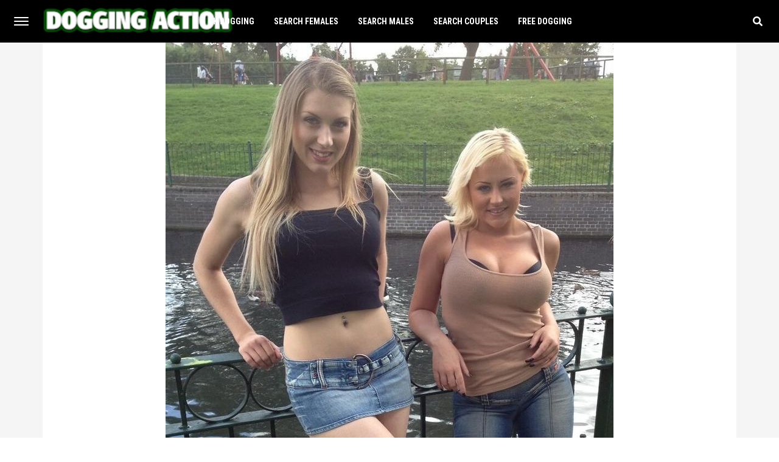

--- FILE ---
content_type: text/html; charset=UTF-8
request_url: https://www.doggingaction.co.uk/dogging-news/manchester-doggers-flash-football-stars/
body_size: 15305
content:
<!DOCTYPE html>
<html dir="ltr" lang="en-US" prefix="og: https://ogp.me/ns#">
<head>
<meta charset="UTF-8" >
<meta name="viewport" id="viewport" content="width=device-width, initial-scale=1.0, maximum-scale=1.0, minimum-scale=1.0, user-scalable=no" />
<link rel="shortcut icon" href="https://www.doggingaction.co.uk/dogging-news/wp-content/uploads/2019/03/favicon.png" /><link rel="pingback" href="https://www.doggingaction.co.uk/dogging-news/xmlrpc.php" />
	<meta property="og:type" content="article" />
									<meta property="og:image" content="https://www.doggingaction.co.uk/dogging-news/wp-content/uploads/2020/05/d7-736x563.jpg" />
			<meta name="twitter:image" content="https://www.doggingaction.co.uk/dogging-news/wp-content/uploads/2020/05/d7-736x563.jpg" />
				<meta property="og:url" content="https://www.doggingaction.co.uk/dogging-news/manchester-doggers-flash-football-stars/" />
		<meta property="og:title" content="Dogging Locations in Manchester" />
		<meta property="og:description" content="Manchester United footballers are getting an eye full on their way to training, they are being flashed by female doggers who use an area near to their training ground to have sex outdoors with strangers. A country lane leading to their multi million pound fitness center in Carrington, is now a haunt for doggers. Busty [&hellip;]" />
		<meta name="twitter:card" content="summary">
		<meta name="twitter:url" content="https://www.doggingaction.co.uk/dogging-news/manchester-doggers-flash-football-stars/">
		<meta name="twitter:title" content="Dogging Locations in Manchester">
		<meta name="twitter:description" content="Manchester United footballers are getting an eye full on their way to training, they are being flashed by female doggers who use an area near to their training ground to have sex outdoors with strangers. A country lane leading to their multi million pound fitness center in Carrington, is now a haunt for doggers. Busty [&hellip;]">
	<title>Manchester Dogging Locations | Wigan Dogging</title>

		<!-- All in One SEO 4.9.3 - aioseo.com -->
	<meta name="description" content="Find the Best Manchester Dogging Locations Including Bolton Wigan Bury and Rochdale Dogging Spots by Joining Dogging Action Today for Free" />
	<meta name="robots" content="max-snippet:-1, max-image-preview:large, max-video-preview:-1" />
	<meta name="author" content="RawDogger"/>
	<link rel="canonical" href="https://www.doggingaction.co.uk/dogging-news/manchester-doggers-flash-football-stars/" />
	<meta name="generator" content="All in One SEO (AIOSEO) 4.9.3" />
		<meta property="og:locale" content="en_US" />
		<meta property="og:site_name" content="UK Dogging |" />
		<meta property="og:type" content="article" />
		<meta property="og:title" content="Manchester Dogging Locations | Wigan Dogging" />
		<meta property="og:description" content="Find the Best Manchester Dogging Locations Including Bolton Wigan Bury and Rochdale Dogging Spots by Joining Dogging Action Today for Free" />
		<meta property="og:url" content="https://www.doggingaction.co.uk/dogging-news/manchester-doggers-flash-football-stars/" />
		<meta property="og:image" content="https://www.doggingaction.co.uk/dogging-news/wp-content/uploads/2020/05/d7.jpg" />
		<meta property="og:image:secure_url" content="https://www.doggingaction.co.uk/dogging-news/wp-content/uploads/2020/05/d7.jpg" />
		<meta property="og:image:width" content="736" />
		<meta property="og:image:height" content="1173" />
		<meta property="article:published_time" content="2026-01-17T17:17:35+00:00" />
		<meta property="article:modified_time" content="2026-01-17T17:17:35+00:00" />
		<meta name="twitter:card" content="summary_large_image" />
		<meta name="twitter:title" content="Manchester Dogging Locations | Wigan Dogging" />
		<meta name="twitter:description" content="Find the Best Manchester Dogging Locations Including Bolton Wigan Bury and Rochdale Dogging Spots by Joining Dogging Action Today for Free" />
		<meta name="twitter:image" content="https://www.doggingaction.co.uk/dogging-news/wp-content/uploads/2020/05/d7.jpg" />
		<meta name="twitter:label1" content="Written by" />
		<meta name="twitter:data1" content="RawDogger" />
		<meta name="twitter:label2" content="Est. reading time" />
		<meta name="twitter:data2" content="5 minutes" />
		<script type="application/ld+json" class="aioseo-schema">
			{"@context":"https:\/\/schema.org","@graph":[{"@type":"Article","@id":"https:\/\/www.doggingaction.co.uk\/dogging-news\/manchester-doggers-flash-football-stars\/#article","name":"Manchester Dogging Locations | Wigan Dogging","headline":"Dogging Locations in Manchester","author":{"@id":"https:\/\/www.doggingaction.co.uk\/dogging-news\/author\/rawdogger\/#author"},"publisher":{"@id":"https:\/\/www.doggingaction.co.uk\/dogging-news\/#organization"},"image":{"@type":"ImageObject","url":"https:\/\/www.doggingaction.co.uk\/dogging-news\/wp-content\/uploads\/2020\/05\/d7.jpg","width":736,"height":1173,"caption":"Manchester Dogging"},"datePublished":"2026-01-17T17:17:35+00:00","dateModified":"2026-01-17T17:17:35+00:00","inLanguage":"en-US","mainEntityOfPage":{"@id":"https:\/\/www.doggingaction.co.uk\/dogging-news\/manchester-doggers-flash-football-stars\/#webpage"},"isPartOf":{"@id":"https:\/\/www.doggingaction.co.uk\/dogging-news\/manchester-doggers-flash-football-stars\/#webpage"},"articleSection":"Outdoor Sex, Bolton Dogging, Manchester Dogging, Wigan Dogging"},{"@type":"BreadcrumbList","@id":"https:\/\/www.doggingaction.co.uk\/dogging-news\/manchester-doggers-flash-football-stars\/#breadcrumblist","itemListElement":[{"@type":"ListItem","@id":"https:\/\/www.doggingaction.co.uk\/dogging-news#listItem","position":1,"name":"Home","item":"https:\/\/www.doggingaction.co.uk\/dogging-news","nextItem":{"@type":"ListItem","@id":"https:\/\/www.doggingaction.co.uk\/dogging-news\/category\/outdoor-sex\/#listItem","name":"Outdoor Sex"}},{"@type":"ListItem","@id":"https:\/\/www.doggingaction.co.uk\/dogging-news\/category\/outdoor-sex\/#listItem","position":2,"name":"Outdoor Sex","item":"https:\/\/www.doggingaction.co.uk\/dogging-news\/category\/outdoor-sex\/","nextItem":{"@type":"ListItem","@id":"https:\/\/www.doggingaction.co.uk\/dogging-news\/manchester-doggers-flash-football-stars\/#listItem","name":"Dogging Locations in Manchester"},"previousItem":{"@type":"ListItem","@id":"https:\/\/www.doggingaction.co.uk\/dogging-news#listItem","name":"Home"}},{"@type":"ListItem","@id":"https:\/\/www.doggingaction.co.uk\/dogging-news\/manchester-doggers-flash-football-stars\/#listItem","position":3,"name":"Dogging Locations in Manchester","previousItem":{"@type":"ListItem","@id":"https:\/\/www.doggingaction.co.uk\/dogging-news\/category\/outdoor-sex\/#listItem","name":"Outdoor Sex"}}]},{"@type":"Organization","@id":"https:\/\/www.doggingaction.co.uk\/dogging-news\/#organization","name":"UK Dogging","url":"https:\/\/www.doggingaction.co.uk\/dogging-news\/"},{"@type":"Person","@id":"https:\/\/www.doggingaction.co.uk\/dogging-news\/author\/rawdogger\/#author","url":"https:\/\/www.doggingaction.co.uk\/dogging-news\/author\/rawdogger\/","name":"RawDogger","image":{"@type":"ImageObject","@id":"https:\/\/www.doggingaction.co.uk\/dogging-news\/manchester-doggers-flash-football-stars\/#authorImage","url":"https:\/\/secure.gravatar.com\/avatar\/2a4295ba1a9acc72b66afba09d27caf5d349a67af7694ad97dee81ee6e26fed2?s=96&d=mm&r=g","width":96,"height":96,"caption":"RawDogger"}},{"@type":"WebPage","@id":"https:\/\/www.doggingaction.co.uk\/dogging-news\/manchester-doggers-flash-football-stars\/#webpage","url":"https:\/\/www.doggingaction.co.uk\/dogging-news\/manchester-doggers-flash-football-stars\/","name":"Manchester Dogging Locations | Wigan Dogging","description":"Find the Best Manchester Dogging Locations Including Bolton Wigan Bury and Rochdale Dogging Spots by Joining Dogging Action Today for Free","inLanguage":"en-US","isPartOf":{"@id":"https:\/\/www.doggingaction.co.uk\/dogging-news\/#website"},"breadcrumb":{"@id":"https:\/\/www.doggingaction.co.uk\/dogging-news\/manchester-doggers-flash-football-stars\/#breadcrumblist"},"author":{"@id":"https:\/\/www.doggingaction.co.uk\/dogging-news\/author\/rawdogger\/#author"},"creator":{"@id":"https:\/\/www.doggingaction.co.uk\/dogging-news\/author\/rawdogger\/#author"},"image":{"@type":"ImageObject","url":"https:\/\/www.doggingaction.co.uk\/dogging-news\/wp-content\/uploads\/2020\/05\/d7.jpg","@id":"https:\/\/www.doggingaction.co.uk\/dogging-news\/manchester-doggers-flash-football-stars\/#mainImage","width":736,"height":1173,"caption":"Manchester Dogging"},"primaryImageOfPage":{"@id":"https:\/\/www.doggingaction.co.uk\/dogging-news\/manchester-doggers-flash-football-stars\/#mainImage"},"datePublished":"2026-01-17T17:17:35+00:00","dateModified":"2026-01-17T17:17:35+00:00"},{"@type":"WebSite","@id":"https:\/\/www.doggingaction.co.uk\/dogging-news\/#website","url":"https:\/\/www.doggingaction.co.uk\/dogging-news\/","name":"UK Dogging","inLanguage":"en-US","publisher":{"@id":"https:\/\/www.doggingaction.co.uk\/dogging-news\/#organization"}}]}
		</script>
		<!-- All in One SEO -->

<link rel='dns-prefetch' href='//use.fontawesome.com' />
<link rel='dns-prefetch' href='//fonts.googleapis.com' />
<link rel="alternate" type="application/rss+xml" title="UK Dogging &raquo; Feed" href="https://www.doggingaction.co.uk/dogging-news/feed/" />
<link rel="alternate" type="application/rss+xml" title="UK Dogging &raquo; Comments Feed" href="https://www.doggingaction.co.uk/dogging-news/comments/feed/" />
<link rel="alternate" type="application/rss+xml" title="UK Dogging &raquo; Dogging Locations in Manchester Comments Feed" href="https://www.doggingaction.co.uk/dogging-news/manchester-doggers-flash-football-stars/feed/" />
<link rel="alternate" title="oEmbed (JSON)" type="application/json+oembed" href="https://www.doggingaction.co.uk/dogging-news/wp-json/oembed/1.0/embed?url=https%3A%2F%2Fwww.doggingaction.co.uk%2Fdogging-news%2Fmanchester-doggers-flash-football-stars%2F" />
<link rel="alternate" title="oEmbed (XML)" type="text/xml+oembed" href="https://www.doggingaction.co.uk/dogging-news/wp-json/oembed/1.0/embed?url=https%3A%2F%2Fwww.doggingaction.co.uk%2Fdogging-news%2Fmanchester-doggers-flash-football-stars%2F&#038;format=xml" />
<style id='wp-img-auto-sizes-contain-inline-css' type='text/css'>
img:is([sizes=auto i],[sizes^="auto," i]){contain-intrinsic-size:3000px 1500px}
/*# sourceURL=wp-img-auto-sizes-contain-inline-css */
</style>
<style id='wp-emoji-styles-inline-css' type='text/css'>

	img.wp-smiley, img.emoji {
		display: inline !important;
		border: none !important;
		box-shadow: none !important;
		height: 1em !important;
		width: 1em !important;
		margin: 0 0.07em !important;
		vertical-align: -0.1em !important;
		background: none !important;
		padding: 0 !important;
	}
/*# sourceURL=wp-emoji-styles-inline-css */
</style>
<style id='wp-block-library-inline-css' type='text/css'>
:root{--wp-block-synced-color:#7a00df;--wp-block-synced-color--rgb:122,0,223;--wp-bound-block-color:var(--wp-block-synced-color);--wp-editor-canvas-background:#ddd;--wp-admin-theme-color:#007cba;--wp-admin-theme-color--rgb:0,124,186;--wp-admin-theme-color-darker-10:#006ba1;--wp-admin-theme-color-darker-10--rgb:0,107,160.5;--wp-admin-theme-color-darker-20:#005a87;--wp-admin-theme-color-darker-20--rgb:0,90,135;--wp-admin-border-width-focus:2px}@media (min-resolution:192dpi){:root{--wp-admin-border-width-focus:1.5px}}.wp-element-button{cursor:pointer}:root .has-very-light-gray-background-color{background-color:#eee}:root .has-very-dark-gray-background-color{background-color:#313131}:root .has-very-light-gray-color{color:#eee}:root .has-very-dark-gray-color{color:#313131}:root .has-vivid-green-cyan-to-vivid-cyan-blue-gradient-background{background:linear-gradient(135deg,#00d084,#0693e3)}:root .has-purple-crush-gradient-background{background:linear-gradient(135deg,#34e2e4,#4721fb 50%,#ab1dfe)}:root .has-hazy-dawn-gradient-background{background:linear-gradient(135deg,#faaca8,#dad0ec)}:root .has-subdued-olive-gradient-background{background:linear-gradient(135deg,#fafae1,#67a671)}:root .has-atomic-cream-gradient-background{background:linear-gradient(135deg,#fdd79a,#004a59)}:root .has-nightshade-gradient-background{background:linear-gradient(135deg,#330968,#31cdcf)}:root .has-midnight-gradient-background{background:linear-gradient(135deg,#020381,#2874fc)}:root{--wp--preset--font-size--normal:16px;--wp--preset--font-size--huge:42px}.has-regular-font-size{font-size:1em}.has-larger-font-size{font-size:2.625em}.has-normal-font-size{font-size:var(--wp--preset--font-size--normal)}.has-huge-font-size{font-size:var(--wp--preset--font-size--huge)}.has-text-align-center{text-align:center}.has-text-align-left{text-align:left}.has-text-align-right{text-align:right}.has-fit-text{white-space:nowrap!important}#end-resizable-editor-section{display:none}.aligncenter{clear:both}.items-justified-left{justify-content:flex-start}.items-justified-center{justify-content:center}.items-justified-right{justify-content:flex-end}.items-justified-space-between{justify-content:space-between}.screen-reader-text{border:0;clip-path:inset(50%);height:1px;margin:-1px;overflow:hidden;padding:0;position:absolute;width:1px;word-wrap:normal!important}.screen-reader-text:focus{background-color:#ddd;clip-path:none;color:#444;display:block;font-size:1em;height:auto;left:5px;line-height:normal;padding:15px 23px 14px;text-decoration:none;top:5px;width:auto;z-index:100000}html :where(.has-border-color){border-style:solid}html :where([style*=border-top-color]){border-top-style:solid}html :where([style*=border-right-color]){border-right-style:solid}html :where([style*=border-bottom-color]){border-bottom-style:solid}html :where([style*=border-left-color]){border-left-style:solid}html :where([style*=border-width]){border-style:solid}html :where([style*=border-top-width]){border-top-style:solid}html :where([style*=border-right-width]){border-right-style:solid}html :where([style*=border-bottom-width]){border-bottom-style:solid}html :where([style*=border-left-width]){border-left-style:solid}html :where(img[class*=wp-image-]){height:auto;max-width:100%}:where(figure){margin:0 0 1em}html :where(.is-position-sticky){--wp-admin--admin-bar--position-offset:var(--wp-admin--admin-bar--height,0px)}@media screen and (max-width:600px){html :where(.is-position-sticky){--wp-admin--admin-bar--position-offset:0px}}

/*# sourceURL=wp-block-library-inline-css */
</style><style id='global-styles-inline-css' type='text/css'>
:root{--wp--preset--aspect-ratio--square: 1;--wp--preset--aspect-ratio--4-3: 4/3;--wp--preset--aspect-ratio--3-4: 3/4;--wp--preset--aspect-ratio--3-2: 3/2;--wp--preset--aspect-ratio--2-3: 2/3;--wp--preset--aspect-ratio--16-9: 16/9;--wp--preset--aspect-ratio--9-16: 9/16;--wp--preset--color--black: #000000;--wp--preset--color--cyan-bluish-gray: #abb8c3;--wp--preset--color--white: #ffffff;--wp--preset--color--pale-pink: #f78da7;--wp--preset--color--vivid-red: #cf2e2e;--wp--preset--color--luminous-vivid-orange: #ff6900;--wp--preset--color--luminous-vivid-amber: #fcb900;--wp--preset--color--light-green-cyan: #7bdcb5;--wp--preset--color--vivid-green-cyan: #00d084;--wp--preset--color--pale-cyan-blue: #8ed1fc;--wp--preset--color--vivid-cyan-blue: #0693e3;--wp--preset--color--vivid-purple: #9b51e0;--wp--preset--gradient--vivid-cyan-blue-to-vivid-purple: linear-gradient(135deg,rgb(6,147,227) 0%,rgb(155,81,224) 100%);--wp--preset--gradient--light-green-cyan-to-vivid-green-cyan: linear-gradient(135deg,rgb(122,220,180) 0%,rgb(0,208,130) 100%);--wp--preset--gradient--luminous-vivid-amber-to-luminous-vivid-orange: linear-gradient(135deg,rgb(252,185,0) 0%,rgb(255,105,0) 100%);--wp--preset--gradient--luminous-vivid-orange-to-vivid-red: linear-gradient(135deg,rgb(255,105,0) 0%,rgb(207,46,46) 100%);--wp--preset--gradient--very-light-gray-to-cyan-bluish-gray: linear-gradient(135deg,rgb(238,238,238) 0%,rgb(169,184,195) 100%);--wp--preset--gradient--cool-to-warm-spectrum: linear-gradient(135deg,rgb(74,234,220) 0%,rgb(151,120,209) 20%,rgb(207,42,186) 40%,rgb(238,44,130) 60%,rgb(251,105,98) 80%,rgb(254,248,76) 100%);--wp--preset--gradient--blush-light-purple: linear-gradient(135deg,rgb(255,206,236) 0%,rgb(152,150,240) 100%);--wp--preset--gradient--blush-bordeaux: linear-gradient(135deg,rgb(254,205,165) 0%,rgb(254,45,45) 50%,rgb(107,0,62) 100%);--wp--preset--gradient--luminous-dusk: linear-gradient(135deg,rgb(255,203,112) 0%,rgb(199,81,192) 50%,rgb(65,88,208) 100%);--wp--preset--gradient--pale-ocean: linear-gradient(135deg,rgb(255,245,203) 0%,rgb(182,227,212) 50%,rgb(51,167,181) 100%);--wp--preset--gradient--electric-grass: linear-gradient(135deg,rgb(202,248,128) 0%,rgb(113,206,126) 100%);--wp--preset--gradient--midnight: linear-gradient(135deg,rgb(2,3,129) 0%,rgb(40,116,252) 100%);--wp--preset--font-size--small: 13px;--wp--preset--font-size--medium: 20px;--wp--preset--font-size--large: 36px;--wp--preset--font-size--x-large: 42px;--wp--preset--spacing--20: 0.44rem;--wp--preset--spacing--30: 0.67rem;--wp--preset--spacing--40: 1rem;--wp--preset--spacing--50: 1.5rem;--wp--preset--spacing--60: 2.25rem;--wp--preset--spacing--70: 3.38rem;--wp--preset--spacing--80: 5.06rem;--wp--preset--shadow--natural: 6px 6px 9px rgba(0, 0, 0, 0.2);--wp--preset--shadow--deep: 12px 12px 50px rgba(0, 0, 0, 0.4);--wp--preset--shadow--sharp: 6px 6px 0px rgba(0, 0, 0, 0.2);--wp--preset--shadow--outlined: 6px 6px 0px -3px rgb(255, 255, 255), 6px 6px rgb(0, 0, 0);--wp--preset--shadow--crisp: 6px 6px 0px rgb(0, 0, 0);}:where(.is-layout-flex){gap: 0.5em;}:where(.is-layout-grid){gap: 0.5em;}body .is-layout-flex{display: flex;}.is-layout-flex{flex-wrap: wrap;align-items: center;}.is-layout-flex > :is(*, div){margin: 0;}body .is-layout-grid{display: grid;}.is-layout-grid > :is(*, div){margin: 0;}:where(.wp-block-columns.is-layout-flex){gap: 2em;}:where(.wp-block-columns.is-layout-grid){gap: 2em;}:where(.wp-block-post-template.is-layout-flex){gap: 1.25em;}:where(.wp-block-post-template.is-layout-grid){gap: 1.25em;}.has-black-color{color: var(--wp--preset--color--black) !important;}.has-cyan-bluish-gray-color{color: var(--wp--preset--color--cyan-bluish-gray) !important;}.has-white-color{color: var(--wp--preset--color--white) !important;}.has-pale-pink-color{color: var(--wp--preset--color--pale-pink) !important;}.has-vivid-red-color{color: var(--wp--preset--color--vivid-red) !important;}.has-luminous-vivid-orange-color{color: var(--wp--preset--color--luminous-vivid-orange) !important;}.has-luminous-vivid-amber-color{color: var(--wp--preset--color--luminous-vivid-amber) !important;}.has-light-green-cyan-color{color: var(--wp--preset--color--light-green-cyan) !important;}.has-vivid-green-cyan-color{color: var(--wp--preset--color--vivid-green-cyan) !important;}.has-pale-cyan-blue-color{color: var(--wp--preset--color--pale-cyan-blue) !important;}.has-vivid-cyan-blue-color{color: var(--wp--preset--color--vivid-cyan-blue) !important;}.has-vivid-purple-color{color: var(--wp--preset--color--vivid-purple) !important;}.has-black-background-color{background-color: var(--wp--preset--color--black) !important;}.has-cyan-bluish-gray-background-color{background-color: var(--wp--preset--color--cyan-bluish-gray) !important;}.has-white-background-color{background-color: var(--wp--preset--color--white) !important;}.has-pale-pink-background-color{background-color: var(--wp--preset--color--pale-pink) !important;}.has-vivid-red-background-color{background-color: var(--wp--preset--color--vivid-red) !important;}.has-luminous-vivid-orange-background-color{background-color: var(--wp--preset--color--luminous-vivid-orange) !important;}.has-luminous-vivid-amber-background-color{background-color: var(--wp--preset--color--luminous-vivid-amber) !important;}.has-light-green-cyan-background-color{background-color: var(--wp--preset--color--light-green-cyan) !important;}.has-vivid-green-cyan-background-color{background-color: var(--wp--preset--color--vivid-green-cyan) !important;}.has-pale-cyan-blue-background-color{background-color: var(--wp--preset--color--pale-cyan-blue) !important;}.has-vivid-cyan-blue-background-color{background-color: var(--wp--preset--color--vivid-cyan-blue) !important;}.has-vivid-purple-background-color{background-color: var(--wp--preset--color--vivid-purple) !important;}.has-black-border-color{border-color: var(--wp--preset--color--black) !important;}.has-cyan-bluish-gray-border-color{border-color: var(--wp--preset--color--cyan-bluish-gray) !important;}.has-white-border-color{border-color: var(--wp--preset--color--white) !important;}.has-pale-pink-border-color{border-color: var(--wp--preset--color--pale-pink) !important;}.has-vivid-red-border-color{border-color: var(--wp--preset--color--vivid-red) !important;}.has-luminous-vivid-orange-border-color{border-color: var(--wp--preset--color--luminous-vivid-orange) !important;}.has-luminous-vivid-amber-border-color{border-color: var(--wp--preset--color--luminous-vivid-amber) !important;}.has-light-green-cyan-border-color{border-color: var(--wp--preset--color--light-green-cyan) !important;}.has-vivid-green-cyan-border-color{border-color: var(--wp--preset--color--vivid-green-cyan) !important;}.has-pale-cyan-blue-border-color{border-color: var(--wp--preset--color--pale-cyan-blue) !important;}.has-vivid-cyan-blue-border-color{border-color: var(--wp--preset--color--vivid-cyan-blue) !important;}.has-vivid-purple-border-color{border-color: var(--wp--preset--color--vivid-purple) !important;}.has-vivid-cyan-blue-to-vivid-purple-gradient-background{background: var(--wp--preset--gradient--vivid-cyan-blue-to-vivid-purple) !important;}.has-light-green-cyan-to-vivid-green-cyan-gradient-background{background: var(--wp--preset--gradient--light-green-cyan-to-vivid-green-cyan) !important;}.has-luminous-vivid-amber-to-luminous-vivid-orange-gradient-background{background: var(--wp--preset--gradient--luminous-vivid-amber-to-luminous-vivid-orange) !important;}.has-luminous-vivid-orange-to-vivid-red-gradient-background{background: var(--wp--preset--gradient--luminous-vivid-orange-to-vivid-red) !important;}.has-very-light-gray-to-cyan-bluish-gray-gradient-background{background: var(--wp--preset--gradient--very-light-gray-to-cyan-bluish-gray) !important;}.has-cool-to-warm-spectrum-gradient-background{background: var(--wp--preset--gradient--cool-to-warm-spectrum) !important;}.has-blush-light-purple-gradient-background{background: var(--wp--preset--gradient--blush-light-purple) !important;}.has-blush-bordeaux-gradient-background{background: var(--wp--preset--gradient--blush-bordeaux) !important;}.has-luminous-dusk-gradient-background{background: var(--wp--preset--gradient--luminous-dusk) !important;}.has-pale-ocean-gradient-background{background: var(--wp--preset--gradient--pale-ocean) !important;}.has-electric-grass-gradient-background{background: var(--wp--preset--gradient--electric-grass) !important;}.has-midnight-gradient-background{background: var(--wp--preset--gradient--midnight) !important;}.has-small-font-size{font-size: var(--wp--preset--font-size--small) !important;}.has-medium-font-size{font-size: var(--wp--preset--font-size--medium) !important;}.has-large-font-size{font-size: var(--wp--preset--font-size--large) !important;}.has-x-large-font-size{font-size: var(--wp--preset--font-size--x-large) !important;}
/*# sourceURL=global-styles-inline-css */
</style>

<style id='classic-theme-styles-inline-css' type='text/css'>
/*! This file is auto-generated */
.wp-block-button__link{color:#fff;background-color:#32373c;border-radius:9999px;box-shadow:none;text-decoration:none;padding:calc(.667em + 2px) calc(1.333em + 2px);font-size:1.125em}.wp-block-file__button{background:#32373c;color:#fff;text-decoration:none}
/*# sourceURL=/wp-includes/css/classic-themes.min.css */
</style>
<link rel='stylesheet' id='mvp-custom-style-css' href='https://www.doggingaction.co.uk/dogging-news/wp-content/themes/dogging2021/style.css?ver=6.9' type='text/css' media='all' />
<style id='mvp-custom-style-inline-css' type='text/css'>


#mvp-wallpaper {
	background: url() no-repeat 50% 0;
	}

span.mvp-post-cat:hover,
.woocommerce-message:before,
.woocommerce-info:before,
.woocommerce-message:before,
.woocommerce .star-rating span:before {
	color: #339618;
	}

.mvp-email-sub-wrap,
.mvp-feat1-top-wrap article:nth-child(3),
.mvp-feat1-top-wrap article:nth-child(3) .mvp-post-type-img,
.mvp-feat1-top-wrap article:nth-child(3) .mvp-feat1-sub-img:after,
.mvp-blog-main-grid article:nth-child(1),
.mvp-blog-main-grid article:nth-child(1) .mvp-post-type-img,
.mvp-blog-main-grid article:nth-child(1) .mvp-blog-story-img:after,
.mvp-post-sub-wrap,
#mvp-search-wrap,
.woocommerce span.onsale,
.mvp-feat3-text-wrap span.mvp-cat-bub,
.mvp-feat4-text-wrap span.mvp-cat-bub,
.mvp-feat1-main-text span.mvp-cat-bub,
.mvp-feat2-text-right span.mvp-cat-bub,
.mvp-widget-feat-text span.mvp-cat-bub {
	background: #339618;
	}

span.mvp-post-cat,
span.mvp-cat-bub {
	border-bottom: 1px solid #339618;
	}

.mvp-feat1-top-wrap article:nth-child(3) .mvp-feat1-sub-text:after {
	border-bottom: 15px solid #339618;
	}

.woocommerce .widget_price_filter .ui-slider .ui-slider-handle,
.woocommerce #respond input#submit.alt,
.woocommerce a.button.alt,
.woocommerce button.button.alt,
.woocommerce input.button.alt,
.woocommerce #respond input#submit.alt:hover,
.woocommerce a.button.alt:hover,
.woocommerce button.button.alt:hover,
.woocommerce input.button.alt:hover {
	background-color: #339618;
	}

.woocommerce-error,
.woocommerce-info,
.woocommerce-message {
	border-top-color: #339618;
	}
	
.mvp-feat3-title h2:hover,
.mvp-widget-feat-text h2:hover,
.mvp-feat4-title h2:hover {
	background-color: #339618;
	-webkit-box-shadow: 10px 0 0 #339618, -10px 0 0 #339618;
	   -moz-box-shadow: 10px 0 0 #339618, -10px 0 0 #339618;
	    -ms-box-shadow: 10px 0 0 #339618, -10px 0 0 #339618;
	     -o-box-shadow: 10px 0 0 #339618, -10px 0 0 #339618;
			box-shadow: 10px 0 0 #339618, -10px 0 0 #339618;
}

#mvp-main-head-wrap,
.mvp-main-head-top,
#mvp-fly-wrap {
	background: #000000;
	}

span.mvp-top-soc-but,
.mvp-top-sub-text p,
nav.mvp-fly-nav-menu ul li a,
ul.mvp-fly-soc-list li a {
	color: #ffffff;
	}

span.mvp-top-soc-but:hover,
.mvp-main-ht-right:hover .mvp-top-sub-text p,
nav.mvp-fly-nav-menu ul li a:hover {
	color: #339618;
	}

.mvp-main-head-grid,
.mvp-nav-menu ul li.mvp-mega-dropdown .mvp-mega-dropdown,
.mvp-nav-menu ul li ul.sub-menu,
.mvp-nav-menu ul li ul.sub-menu li a {
	background: #000000;
	}

.mvp-nav-menu ul li a,
span.mvp-woo-cart-icon,
span.mvp-nav-search-but,
.mvp-nav-soc-fixed:hover .mvp-nav-soc-title,
.mvp-nav-soc-fixed:hover ul.mvp-nav-soc-list li span,
.mvp-fly-top:hover,
.mvp-nav-menu ul li ul.mvp-mega-list li a,
.mvp-nav-menu ul li ul.mvp-mega-list li a p,
.mvp-nav-menu ul li ul.sub-menu li a {
	color: #ffffff;
	}

.mvp-nav-menu ul li.menu-item-has-children a:after {
	border-color: #ffffff transparent transparent transparent
	}

.mvp-fly-but-wrap span,
span.mvp-woo-cart-num {
	background: #ffffff;
	}

.mvp-nav-menu ul li:hover a,
.mvp-woo-cart-wrap:hover span.mvp-woo-cart-icon,
span.mvp-nav-search-but:hover,
.mvp-nav-menu ul li ul.mvp-mega-list li:hover a p {
	color: #339618;
	}

.mvp-nav-menu ul li.menu-item-has-children:hover a:after {
	border-color: #339618 transparent transparent transparent
	}

.mvp-fly-but-wrap:hover span,
.mvp-woo-cart-wrap:hover span.mvp-woo-cart-num {
	background: #339618;
	}

#mvp-main-body-wrap,
.mvp-main-body-grid,
.mvp-main-body-cont,
.mvp-post-side-wrap {
	background: #f5f5f5;
	}

a,
a:visited,
.mvp-feat1-sub:hover .mvp-feat1-sub-text h2,
.mvp-feat1-sub:hover .mvp-post-type-img,
.mvp-blog-story-big:hover .mvp-blog-story-big-text h2,
.mvp-blog-story-reg:hover .mvp-blog-story-text h2,
.mvp-blog-story-big:hover .mvp-post-type-img,
.mvp-blog-story-reg:hover .mvp-post-type-img,
.mvp-content-main p a:hover,
.mvp-post-more-story:hover .mvp-post-more-text p,
span.mvp-authors-name a:hover,
h2.mvp-authors-latest a:hover,
.mvp-widget-ll-text:hover h2,
.mvp-widget-ll-text:hover .mvp-post-type-img,
.mvp-widget-trend-story:hover .mvp-widget-trend-text h2,
.mvp-widget-trend-story:hover .mvp-widget-trend-text:after,
.mvp-feat2-text-right h2:hover,
.mvp-foot-menu ul li a:hover {
	color: #339618;
	}

.mvp-content-main p a {
	-webkit-box-shadow: inset 0 -1px 0 #339618;
	   -moz-box-shadow: inset 0 -1px 0 #339618;
		-ms-box-shadow: inset 0 -1px 0 #339618;
		 -o-box-shadow: inset 0 -1px 0 #339618;
			box-shadow: inset 0 -1px 0 #339618;
	}

body,
.mvp-feat1-main-text p,
.mvp-feat1-sub-text p,
.mvp-feat2-text-right p,
.mvp-blog-story-big-text p,
.mvp-blog-story-text p,
span.mvp-post-excerpt,
.mvp-foot-text p,
p.mvp-email-sub-text,
.mvp-feat2-text-right p,
.mvp-widget-ll-text p,
.mvp-widget-trend-text p,
.mvp-widget-feat-text p,
.woocommerce ul.product_list_widget span.product-title,
.woocommerce ul.product_list_widget li a,
.woocommerce #reviews #comments ol.commentlist li .comment-text p.meta,
.woocommerce div.product p.price,
.woocommerce div.product p.price ins,
.woocommerce div.product p.price del,
.woocommerce ul.products li.product .price del,
.woocommerce ul.products li.product .price ins,
.woocommerce ul.products li.product .price,
.woocommerce #respond input#submit,
.woocommerce a.button,
.woocommerce button.button,
.woocommerce input.button,
.woocommerce .widget_price_filter .price_slider_amount .button,
.woocommerce span.onsale,
.woocommerce-review-link,
#woo-content p.woocommerce-result-count,
.woocommerce div.product .woocommerce-tabs ul.tabs li a,
.mvp-post-byline,
.mvp-author-info-wrap,
span.mvp-post-img-cap,
.mvp-post-tags,
span.mvp-author-box-name,
span.mvp-ad-label,
.mvp-foot-copy p,
.woocommerce .woocommerce-breadcrumb,
.mvp-nav-soc-title,
.mvp-sub-email input,
.alp-related-posts-wrapper .alp-related-post .post-details p.post-meta,
.alp-related-posts-wrapper .alp-related-post .post-details p.post-meta a,
.mvp-content-main p.wp-caption-text,
#comments .c p,
span#email-notes,
p.mvp-authors-desc {
	font-family: 'Roboto Condensed', sans-serif;
	font-weight: 400;
	text-transform: None;
	}

.mvp-content-main p,
.mvp-author-box-text p,
#mvp-404 p,
#woo-content p,
.mvp-content-main ul li,
.mvp-content-main ol li,
.rwp-summary,
.rwp-u-review__comment,
.rwp-review-wrap .rwp-review .rwp-pros-wrap .rwp-pros,
.rwp-review-wrap .rwp-review .rwp-cons-wrap .rwp-cons {
	font-family: 'PT Serif', serif;
	font-weight: 400;
	text-transform: None;
	}

.mvp-nav-menu ul li a,
nav.mvp-fly-nav-menu ul li a,
.mvp-foot-menu ul li a {
	font-family: 'Roboto Condensed', sans-serif;
	font-weight: 700;
	text-transform: Uppercase;
	}

.mvp-widget-trend-text h2,
.alp-related-posts .current .post-title,
span.mvp-prev-next-label,
.mvp-prev-next-wrap h2,
span.mvp-author-box-name-head,
.mvp-post-more-text p,
h2.mvp-authors-latest,
.mvp-nav-menu ul li ul.mvp-mega-list li a,
.mvp-nav-menu ul li ul.mvp-mega-list li a p,
span.mvp-woo-cart-num,
.alp-related-posts-wrapper .alp-related-post .post-title {
	font-family: 'Roboto Condensed', sans-serif;
	font-weight: 700;
	text-transform: None;
	}

.mvp-feat1-main-text h2,
.mvp-feat1-sub-text h2,
.mvp-feat2-text-right h2,
.mvp-blog-story-big-text h2,
.mvp-blog-story-text h2,
.mvp-widget-ll-text h2,
.mvp-widget-feat-text h2,
.mvp-widget-trend-text:after,
.mvp-feat3-title h2,
.mvp-feat4-title h2 {
	font-family: 'Anton', sans-serif;
	font-weight: 400;
	text-transform: Uppercase;
	}

@media screen and (max-width: 479px) {

	.mvp-blog-story-big-text h2,
	.mvp-blog-story-text h2 {
		font-family: 'Roboto Condensed', sans-serif;
		font-weight: 700;
		text-transform: None;
	}

}

span.mvp-email-sub-head,
h1.mvp-post-title,
.editor-post-title,
.mvp-content-main blockquote p,
#mvp-404 h1,
h1.mvp-author-top-head,
span.mvp-authors-name a,
#woo-content h1.page-title,
.woocommerce div.product .product_title,
.rwp-review-wrap .rwp-review .rwp-header.rwp-has-image .rwp-overall-score .rwp-overlall-score-value,
.rwp-review-wrap .rwp-review .rwp-header.rwp-has-image .rwp-users-score .rwp-users-score-value,
.rwp-review-wrap .rwp-review .rwp-scores .rwp-criterion .rwp-criterion-text .rwp-criterion-score {
	font-family: 'Anton', sans-serif;
	font-weight: 400;
	text-transform: None;
	}

span.mvp-post-cat,
span.mvp-cat-bub,
.mvp-top-sub-text p,
span.mvp-widget-home-title,
span.mvp-widget-home-title2,
span.mvp-post-header,
.mvp-content-main h1,
.mvp-content-main h2,
.mvp-content-main h3,
.mvp-content-main h4,
.mvp-content-main h5,
.mvp-content-main h6,
#woo-content .summary p.price,
.woocommerce #respond input#submit.alt,
.woocommerce a.button.alt,
.woocommerce button.button.alt,
.woocommerce input.button.alt,
.woocommerce .related h2,
.woocommerce div.product .woocommerce-tabs .panel h2,
.mvp-sub-submit input,
#mvp-comments-button a,
#mvp-comments-button span.mvp-comment-but-text,
a.mvp-inf-more-but,
#respond #submit,
.comment-reply a,
#cancel-comment-reply-link,
.rwp-review-wrap .rwp-review .rwp-title em {
	font-family: 'Montserrat', sans-serif;
	font-weight: 700;
	text-transform: Uppercase;
	}


	

	.mvp-main-head-top {
		display: none;
	}
	.mvp-nav-logo {
		opacity: 1;
		top: 0;
	}
		

	.mvp-content-wrap .mvp-post-head-wrap {
		padding: 0 0 30px;
	}
		

	.mvp-post-soc-wrap {
		display: none;
		}
	.mvp-post-content {
		grid-template-columns: 100% !important;
		grid-column-gap: 0 !important;
		}
		

	.mvp-post-info-wrap {
		grid-template-columns: 100%;
	}
	.mvp-post-date-wrap {
		width: 100%;
	}
	.mvp-post-date-wrap p {
		float: none;
	}
	span.mvp-post-byline-name,
	span.mvp-post-byline-date:before {
		display: none;
	}
	span.mvp-post-byline-date {
		margin: 0;
	}
		

	.mvp-woo-main-grid {
		grid-template-columns: 100%;
	}
	#mvp-woo-side-wrap {
		display: none;
	}
		

	.alp-advert {
		display: none;
	}
	.alp-related-posts-wrapper .alp-related-posts .current {
		margin: 0 0 10px;
	}
		
/*# sourceURL=mvp-custom-style-inline-css */
</style>
<link rel='stylesheet' id='mvp-reset-css' href='https://www.doggingaction.co.uk/dogging-news/wp-content/themes/dogging2021/css/reset.css?ver=6.9' type='text/css' media='all' />
<link rel='stylesheet' id='fontawesome-css' href='https://use.fontawesome.com/releases/v5.5.0/css/all.css?ver=6.9' type='text/css' media='all' />
<link rel='stylesheet' id='mvp-fonts-css' href='//fonts.googleapis.com/css?family=Open+Sans%3A700%7CRoboto+Condensed%3A100%2C200%2C300%2C400%2C500%2C600%2C700%2C800%2C900%7CPT+Serif%3A100%2C200%2C300%2C400%2C500%2C600%2C700%2C800%2C900%7CRoboto+Condensed%3A100%2C200%2C300%2C400%2C500%2C600%2C700%2C800%2C900%7CRoboto+Condensed%3A100%2C200%2C300%2C400%2C500%2C600%2C700%2C800%2C900%7CAnton%3A100%2C200%2C300%2C400%2C500%2C600%2C700%2C800%2C900%7CAnton%3A100%2C200%2C300%2C400%2C500%2C600%2C700%2C800%2C900%7CMontserrat%3A100%2C200%2C300%2C400%2C500%2C600%2C700%2C800%2C900%26subset%3Dlatin%2Clatin-ext%2Ccyrillic%2Ccyrillic-ext%2Cgreek-ext%2Cgreek%2Cvietnamese' type='text/css' media='all' />
<link rel='stylesheet' id='mvp-media-queries-css' href='https://www.doggingaction.co.uk/dogging-news/wp-content/themes/dogging2021/css/media-queries.css?ver=6.9' type='text/css' media='all' />
<script type="text/javascript" src="https://www.doggingaction.co.uk/dogging-news/wp-includes/js/jquery/jquery.min.js?ver=3.7.1" id="jquery-core-js"></script>
<script type="text/javascript" src="https://www.doggingaction.co.uk/dogging-news/wp-includes/js/jquery/jquery-migrate.min.js?ver=3.4.1" id="jquery-migrate-js"></script>
<link rel="https://api.w.org/" href="https://www.doggingaction.co.uk/dogging-news/wp-json/" /><link rel="alternate" title="JSON" type="application/json" href="https://www.doggingaction.co.uk/dogging-news/wp-json/wp/v2/posts/473" /><link rel="EditURI" type="application/rsd+xml" title="RSD" href="https://www.doggingaction.co.uk/dogging-news/xmlrpc.php?rsd" />
<meta name="generator" content="WordPress 6.9" />
<link rel='shortlink' href='https://www.doggingaction.co.uk/dogging-news/?p=473' />
</head>
<body class="wp-singular post-template-default single single-post postid-473 single-format-standard wp-embed-responsive wp-theme-dogging2021">
	<div id="mvp-fly-wrap">
	<div id="mvp-fly-menu-top" class="left relative">
		<div id="mvp-fly-logo" class="left relative">
							<a href="https://www.doggingaction.co.uk/dogging-news/"><img src="https://www.doggingaction.co.uk/dogging-news/wp-content/uploads/2019/03/dogging2.png" alt="UK Dogging" data-rjs="2" /></a>
					</div><!--mvp-fly-logo-->
		<div class="mvp-fly-but-wrap mvp-fly-but-menu mvp-fly-but-click">
			<span></span>
			<span></span>
			<span></span>
			<span></span>
		</div><!--mvp-fly-but-wrap-->
	</div><!--mvp-fly-menu-top-->
	<div id="mvp-fly-menu-wrap">
		<nav class="mvp-fly-nav-menu left relative">
			<div class="menu-mn1-container"><ul id="menu-mn1" class="menu"><li id="menu-item-43" class="menu-item menu-item-type-custom menu-item-object-custom menu-item-home menu-item-43"><a href="https://www.doggingaction.co.uk/dogging-news/" title="Dogging UK">UK Dogging</a></li>
<li id="menu-item-1304" class="menu-item menu-item-type-custom menu-item-object-custom menu-item-1304"><a rel="nofollow" href="https://app.doggingaction.co.uk/signup">Search Females</a></li>
<li id="menu-item-1305" class="menu-item menu-item-type-custom menu-item-object-custom menu-item-1305"><a rel="nofollow" href="https://app.doggingaction.co.uk/signup">Search Males</a></li>
<li id="menu-item-1306" class="menu-item menu-item-type-custom menu-item-object-custom menu-item-1306"><a rel="nofollow" href="https://app.doggingaction.co.uk/signup">Search Couples</a></li>
<li id="menu-item-355" class="menu-item menu-item-type-custom menu-item-object-custom menu-item-355"><a href="https://www.doggingaction.co.uk/" title="Join Dogging Action">Free Dogging</a></li>
</ul></div>		</nav>
	</div><!--mvp-fly-menu-wrap-->
	<div id="mvp-fly-soc-wrap">
		<span class="mvp-fly-soc-head">Connect with us</span>
		<ul class="mvp-fly-soc-list left relative">
																										</ul>
	</div><!--mvp-fly-soc-wrap-->
</div><!--mvp-fly-wrap-->	<div id="mvp-site" class="left relative">
				<div id="mvp-site-wall" class="left relative">
			<div id="mvp-leader-wrap">
																</div><!--mvp-leader-wrap-->
			<div id="mvp-site-main" class="left relative">
				<div id="mvp-site-grid">
					<header id="mvp-main-head-wrap" class="left relative">
												<div class="mvp-main-head-top left relative">
							<div class="mvp-main-ht-grid">
								<div class="mvp-main-ht-left">
									<div class="mvp-top-soc-wrap">
																																																	</div><!--mvp-top-soc-wrap-->
								</div><!--mvp-main-ht-left-->
								<div class="mvp-head-logo">
																			<a href="https://www.doggingaction.co.uk/dogging-news/"><img src="https://www.doggingaction.co.uk/dogging-news/wp-content/uploads/2019/03/dogging1.png" alt="UK Dogging" data-rjs="2" /></a>
																	</div><!--mvp-head-logo-->
								<div class="mvp-main-ht-right">
																	</div><!--mvp-main-ht-right-->
							</div><!--mvp-main-ht-grid-->
						</div><!--mvp-main-head-top-->
						<div class="mvp-main-head-grid">
	<div class="mvp-main-head-left">
		<div class="mvp-fly-but-wrap relative mvp-fly-but-click">
			<span></span>
			<span></span>
			<span></span>
			<span></span>
		</div><!--mvp-fly-but-wrap-->
	</div><!--mvp-main-head-left-->
	<div class="mvp-main-head-mid relative">
		<div class="mvp-nav-logo-wrap">
			<div class="mvp-nav-logo">
									<a href="https://www.doggingaction.co.uk/dogging-news/"><img src="https://www.doggingaction.co.uk/dogging-news/wp-content/uploads/2019/03/dogging2.png" alt="UK Dogging" data-rjs="2" /></a>
													<h2 class="mvp-logo-title">UK Dogging</h2>
							</div><!--mvp-nav-logo-->
		</div><!--mvp-nav-logo-wrap-->
		<div class="mvp-nav-menu">
			<div class="menu-mn1-container"><ul id="menu-mn1-1" class="menu"><li class="menu-item menu-item-type-custom menu-item-object-custom menu-item-home menu-item-43"><a href="https://www.doggingaction.co.uk/dogging-news/" title="Dogging UK">UK Dogging</a></li>
<li class="menu-item menu-item-type-custom menu-item-object-custom menu-item-1304"><a rel="nofollow" href="https://app.doggingaction.co.uk/signup">Search Females</a></li>
<li class="menu-item menu-item-type-custom menu-item-object-custom menu-item-1305"><a rel="nofollow" href="https://app.doggingaction.co.uk/signup">Search Males</a></li>
<li class="menu-item menu-item-type-custom menu-item-object-custom menu-item-1306"><a rel="nofollow" href="https://app.doggingaction.co.uk/signup">Search Couples</a></li>
<li class="menu-item menu-item-type-custom menu-item-object-custom menu-item-355"><a href="https://www.doggingaction.co.uk/" title="Join Dogging Action">Free Dogging</a></li>
</ul></div>		</div><!--mvp-nav-menu-->
			</div><!--mvp-main-head-mid-->
	<div class="mvp-main-head-right relative">
		<span class="mvp-nav-search-but fas fa-search mvp-search-click"></span>
	</div><!--mvp-main-head-right-->
</div><!--mvp-main-head-grid-->						<div id="mvp-search-wrap">
							<div id="mvp-search-box">
								<form method="get" id="searchform" action="https://www.doggingaction.co.uk/dogging-news/">
	<input type="text" name="s" id="s" value="Search" onfocus='if (this.value == "Search") { this.value = ""; }' onblur='if (this.value == "") { this.value = "Search"; }' />
	<input type="hidden" id="searchsubmit" value="Search" />
</form>							</div><!--mvp-search-box-->
						</div><!--mvp-search-wrap-->
					</header><!--mvp-main-head-wrap-->
					<div id="mvp-main-body-wrap" class="left relative">
						<div class="mvp-main-body-grid relative">
							<div class="mvp-main-body-cont relative">	<article id="post-473" class="post-473 post type-post status-publish format-standard has-post-thumbnail hentry category-outdoor-sex tag-bolton-dogging tag-manchester-dogging tag-wigan-dogging" class="mvp-post-wrap" itemscope itemtype="http://schema.org/NewsArticle">
			<meta itemscope itemprop="mainEntityOfPage"  itemType="https://schema.org/WebPage" itemid="https://www.doggingaction.co.uk/dogging-news/manchester-doggers-flash-football-stars/"/>
		<div class="mvp-post-top-wrap left relative">
											<div class="mvp-post-img-wrap left relative">
									<div class="mvp-post-img left relative" itemprop="image" itemscope itemtype="https://schema.org/ImageObject">
						<img width="736" height="1173" src="https://www.doggingaction.co.uk/dogging-news/wp-content/uploads/2020/05/d7.jpg" class="attachment- size- wp-post-image" alt="Manchester Dogging" decoding="async" fetchpriority="high" srcset="https://www.doggingaction.co.uk/dogging-news/wp-content/uploads/2020/05/d7.jpg 736w, https://www.doggingaction.co.uk/dogging-news/wp-content/uploads/2020/05/d7-188x300.jpg 188w, https://www.doggingaction.co.uk/dogging-news/wp-content/uploads/2020/05/d7-643x1024.jpg 643w" sizes="(max-width: 736px) 100vw, 736px" />												<meta itemprop="url" content="https://www.doggingaction.co.uk/dogging-news/wp-content/uploads/2020/05/d7.jpg">
						<meta itemprop="width" content="736">
						<meta itemprop="height" content="1173">
					</div><!--mvp-post-img-->
								<div class="mvp-post-img-text-wrap">
					<div class="mvp-post-img-text-main">
						<h3 class="mvp-post-cat">
							<a class="mvp-post-cat-link" href="https://www.doggingaction.co.uk/dogging-news/category/outdoor-sex/"><span class="mvp-post-cat">Outdoor Sex</span></a>
						</h3>
						<h1 class="mvp-post-title left entry-title" itemprop="headline">Dogging Locations in Manchester</h1>
											</div><!--mvp-post-img-text-main-->
				</div><!--mvp-post-img-text-wrap-->
			</div><!--mvp-post-img-wrap-->
							<span class="mvp-post-img-cap"></span>
													</div><!--mvp-post-top-wrap-->
		<div class="mvp-post-main-grid">
			<div class="mvp-post-main-wrap left relative">
																	<span class="mvp-post-img-cap"></span>
															<div class="mvp-post-main-top left relative">
														</div><!--mvp-post-main-top-->
				<div class="mvp-post-main left relative">
	<div class="mvp-post-body left relative">
		<div class="mvp-post-content left relative">
													<div class="mvp-content-wrap relative">
																						<header class="mvp-post-head-wrap left relative">
						<div class="mvp-post-head relative">
							<div class="mvp-post-info-wrap mvp-post-info-wrap2">
																	<div class="mvp-author-info-wrap">
										<div class="mvp-post-date-wrap">
											<p>Published on</p> <span class="mvp-post-date updated"><time class="post-date updated" itemprop="datePublished" datetime="2026-01-17">January 17, 2026</time></span>
											<meta itemprop="dateModified" content="2026-01-17"/>
										</div><!--mvp-post-date-wrap-->
									</div><!--mvp-author-info-wrap-->
															</div><!--mvp-post-info-wrap-->
						</div><!--mvp-post-head-->
					</header><!--mvp-post-head-wrap-->
												<div class="mvp-content-main left relative">
					<p>Manchester United footballers are getting an eye full on their way to training, they are being flashed by female doggers who use an area near to their training ground to have sex outdoors with strangers. A country lane leading to their multi million pound fitness center in Carrington, is now a haunt for doggers. Busty Debbie boasted about her outdoor antics performing in front of a crowd. &#8220;Hi guys we are a couple looking for daytime/evening fun in Carrington. The road down to the United training ground is great for some fun at night time and me and the hubs are looking for some daytime fun. I love flashing and showing off my body and have given a few of the United lads a look at my boobs as they’ve gone past – Rooney, van Persie, Mata, Di Maria lol.&#8221; Find the Best Manchester Dogging Locations Including Bolton, Wigan, Bury and Rochdale Dogging Spots by Joining Dogging Action Today for Free.</p>
<h2>Ashton-under-Lyne</h2>
<ul>
<li>Go along Oldham road just before Smokies hotel there is a turning to the right, go down a long country lane till you get to some cobbles! great place to be watching.</li>
</ul>
<h2>Audenshawe Reservoirs</h2>
<ul>
<li>Kings Road off Audenshawe Road, good weekends after dark. Go down tarmac road and later it turns to gravel and is quite dark and quiet.</li>
</ul>
<h2>Binn Green Picnic Site</h2>
<ul>
<li>On main Greenfield to Holmfirth Road, Go to bottom car park &#8211; best in winter when dark (no ramblers or dog walkers) good for gay, TV and hetero fun park up and just wait for action or wander on to grass areas to see if anyone there.</li>
</ul>
<h2>Chadkirk Country park</h2>
<ul>
<li>Good car park and male/female toilets in daytime. Secluded lane and picnic area at night. Secure and easy to see any unwanted approach.</li>
</ul>
<h2>Cheadle Village, Abney Park</h2>
<ul>
<li>Abney Park surrounded by trees and hidden paths, anytime of the day and night never locked but be careful of genuine people with dogs and walkers.</li>
</ul>
<h2>Clifton Country Park</h2>
<ul>
<li>Situated just off the main A666 between Bolton and Salford this is the ideal spot when the sun goes down.</li>
</ul>
<h2>Dukinfield</h2>
<ul>
<li>Dunkirk Lane to car park.</li>
</ul>
<h2>Hollingworth Lake Activity Centre</h2>
<ul>
<li>Cruise past the wine press into a left turn down a small hill. Carry on through the car park and follow the road. When you have reached the no entry sign turn right followed by a sharp left.</li>
</ul>
<h2>Hyde</h2>
<ul>
<li>Werneth Low Hyde, Drive up Joel Lane and at the top before the road bears right, turn left onto Werneth Low Road car park is dark secluded and popular every night, mainly couples, bi-sexual males gays and TV&#8217;s.</li>
</ul>
<h2>Manchester</h2>
<ul>
<li>The car park at Silburn Way is always busy for dogging. Just off junction 18 in Rhodes, Middleton.</li>
<li>The car park at Beta Court Harper Road Park, at the rear of it and maybe we&#8217;ll be there to!!</li>
<li>River Street, quiet road, mostly couples, bit of bi action too, good on Wednesdays.</li>
</ul>
<h2>Pennington Flash Country Park</h2>
<ul>
<li>First car park on left open till it goes dark. Busy day times mainly men but the odd couple.</li>
</ul>
<h2>Sale</h2>
<ul>
<li>Banky Lane just off the M60 junction for Carrington ,turn right at lights the road doubles back, continue down the lane a very secluded car park at the rear. Also two sports grounds on right if open good for fun.</li>
<li>Sale Water Park, a relatively dark car park on the left of the track which is very popular. Surrounded by lots of bushes to make it secluded.</li>
</ul>
<h2>Stalybridge</h2>
<ul>
<li>Walkerwood reservoir, go up Huddersfied Road, then turn right on to Brushes Road. Go all the way up until you come to the reservoir. Watch out for the speed bumps. Great place, and nice &amp; quiet &amp; secluded in the evening for watching all the fun you want&#8230;.. Dog On.</li>
</ul>
<h2>Stockport</h2>
<ul>
<li>Chadkirk Lane off Dooley Lane.</li>
<li>Tiviot Way Junction 27 anti clockwise off the M60. Come off and veer left about 120 yards up on the right hand side under the barrier. Car park at the back. Or if quiet sometimes at the Mill Car Park on the opposite side of the road.</li>
<li>At Portwood roundabout near Tesco there is a car park in the vale there.</li>
<li>Heaton Moor Road, side of COOP Supermarket in the Heaton Moor Village Car park, gets busy during the week in the evenings past 11pm as very quiet usually with couples and few single men.</li>
<li>Poynton Park Pool. Ideal place for action, people from all places, from 18 to 60. Magic.</li>
</ul>
<h2>Thornham, Rochdale</h2>
<ul>
<li>Thornham Lane, off Oldham road. Next to Yew Tree pub. Follow lane past farm, quite long, but loads of couples there.</li>
</ul>
<h2>Werneth Low</h2>
<ul>
<li>Quarry car park. Couples &amp; gay activity evenings. Watch out for dog walkers especially weekend day times.</li>
</ul>
<h2>Whitefield</h2>
<ul>
<li>Along Bury new road heading towards Bury there&#8217;s a set of lights with cycle shop on corner. Continue on till you see police station on right, opposite is a park as you reach the end of the park turn left very dark at night and quiet day and night.</li>
</ul>
<h2>Wythenshawe</h2>
<ul>
<li>Asda Car Park after 10pm.</li>
</ul>
<h2>Wigan</h2>
<ul>
<li>Viridor wood car park, coming from Ashton towards Wigan on Bolton Road where it joins Lily Lane, a lovely car park on the bend covered by trees but really close to main road to add to the thrill, its on the right as your heading back to Wigan via Lily Lane way on the really bad bend, been loads of times loads couples and blokes wanting to watch.</li>
<li>Bickershaw Lake, great place to have sex, road nearby but not too close, adds to the excitement of getting caught.</li>
</ul>
<h2><a title="Manchester Dogging" href="https://www.doggingaction.co.uk/dogging-news/manchester-members"><strong>GO DOGGING IN MANCHESTER</strong></a></h2>
									</div><!--mvp-content-main-->
												<div class="mvp-post-bot-wrap left relative">
					<div class="mvp-post-bot">
						<div class="mvp-post-tags left relative">
							<span class="mvp-post-tags-header">In this article:</span><span itemprop="keywords"><a href="https://www.doggingaction.co.uk/dogging-news/tag/bolton-dogging/" rel="tag">Bolton Dogging</a>, <a href="https://www.doggingaction.co.uk/dogging-news/tag/manchester-dogging/" rel="tag">Manchester Dogging</a>, <a href="https://www.doggingaction.co.uk/dogging-news/tag/wigan-dogging/" rel="tag">Wigan Dogging</a></span>
						</div><!--mvp-post-tags-->
												<div class="posts-nav-link">
													</div><!--posts-nav-link-->
												<div class="mvp-org-wrap" itemprop="publisher" itemscope itemtype="https://schema.org/Organization">
							<div class="mvp-org-logo" itemprop="logo" itemscope itemtype="https://schema.org/ImageObject">
																	<img src="https://www.doggingaction.co.uk/dogging-news/wp-content/uploads/2019/03/dogging1.png"/>
									<meta itemprop="url" content="https://www.doggingaction.co.uk/dogging-news/wp-content/uploads/2019/03/dogging1.png">
															</div><!--mvp-org-logo-->
							<meta itemprop="name" content="UK Dogging">
						</div><!--mvp-org-wrap-->
											</div><!--mvp-post-bot-->
				</div><!--mvp-post-bot-wrap-->
			</div>
		</div><!--mvp-post-content-->
	</div><!--mvp-post-body-->
</div><!--mvp-post-main-->			</div><!--mvp-post-main-wrap-->
							<div id="mvp-side-wrap" class="relative theiaStickySidebar">
						<section id="text-4" class="mvp-side-widget widget_text"><div class="mvp-widget-home-head"><h4 class="mvp-widget-home-title"><span class="mvp-widget-home-title">START DOGGING</span></h4></div>			<div class="textwidget"><p><center><a href="https://www.doggingaction.co.uk/"><img decoding="async" src="https://www.doggingaction.co.uk/taya2021.jpg" alt="Start Dogging" width="222" height="336" /></a></center></p>
</div>
		</section><section id="nav_menu-4" class="mvp-side-widget widget_nav_menu"><div class="mvp-widget-home-head"><h4 class="mvp-widget-home-title"><span class="mvp-widget-home-title">GET STARTED</span></h4></div><div class="menu-mn1-container"><ul id="menu-mn1-2" class="menu"><li class="menu-item menu-item-type-custom menu-item-object-custom menu-item-home menu-item-43"><a href="https://www.doggingaction.co.uk/dogging-news/" title="Dogging UK">UK Dogging</a></li>
<li class="menu-item menu-item-type-custom menu-item-object-custom menu-item-1304"><a rel="nofollow" href="https://app.doggingaction.co.uk/signup">Search Females</a></li>
<li class="menu-item menu-item-type-custom menu-item-object-custom menu-item-1305"><a rel="nofollow" href="https://app.doggingaction.co.uk/signup">Search Males</a></li>
<li class="menu-item menu-item-type-custom menu-item-object-custom menu-item-1306"><a rel="nofollow" href="https://app.doggingaction.co.uk/signup">Search Couples</a></li>
<li class="menu-item menu-item-type-custom menu-item-object-custom menu-item-355"><a href="https://www.doggingaction.co.uk/" title="Join Dogging Action">Free Dogging</a></li>
</ul></div></section><section id="custom_html-3" class="widget_text mvp-side-widget widget_custom_html"><div class="textwidget custom-html-widget"><center>
<a href="https://www.doggingaction.co.uk/"><img style="border: 0;" src="https://www.doggingaction.co.uk/join2020.jpg" alt="Dogging Action" /></a></center></div></section>			</div><!--mvp-side-wrap-->					</div><!--mvp-post-main-grid-->
			<div class="mvp-post-more-wrap left relative">
		<div class="mvp-post-more">
			<h4 class="mvp-post-header">
				<span class="mvp-post-header"></span>
			</h4>
												</div><!--mvp-post-more-->
	</div><!--mvp-post-more-wrap-->
				
    <script type="text/javascript">
	jQuery(document).ready(function($) {
  	  $(".mvp-com-click-473").on("click", function(){
  	    $(".mvp-com-click-id-473").show();
	    $(".disqus-thread-473").show();
  	    $(".mvp-com-but-473").hide();
	  });
	});
    </script>	</article><!--mvp-post-wrap-->						</div><!--mvp-main-body-cont-->
						<footer id="mvp-foot-wrap" class="left">
							<div class="mvp-foot-top left relative">
								<div class="mvp-foot-marg">
									<div class="mvp-foot-left">
										<div class="mvp-foot-logo left relative">
																							<a href="https://www.doggingaction.co.uk/dogging-news/"><img src="https://www.doggingaction.co.uk/dogging-news/wp-content/uploads/2019/03/dogging1.png" alt="UK Dogging" data-rjs="2" /></a>
																					</div><!--mvp-foot-logo-->
									</div><!--mvp-foot-left-->
									<div class="mvp-foot-mid">
										<div class="mvp-foot-soc left relative">
											<ul class="mvp-foot-soc-list left relative">
																																																																																																											</ul>
										</div><!--mvp-foot-soc-->
									</div><!--mvp-foot-mid-->
																	</div><!--mvp-foot-marg-->
							</div><!--mvp-foot-top-wrap-->
							<div class="mvp-foot-bot left relative">
								<div class="mvp-foot-marg">
									<div class="mvp-foot-bot-grid">
										<div class="mvp-foot-menu relative">
											<div class="menu-footer-container"><ul id="menu-footer" class="menu"><li id="menu-item-2523" class="menu-item menu-item-type-custom menu-item-object-custom menu-item-home menu-item-2523"><a href="https://www.doggingaction.co.uk/dogging-news/" title="British Dogging">UK Dogging</a></li>
</ul></div>										</div><!--mvp-foot-menu-->
										<div class="mvp-foot-copy relative">
											<p>Copyright © 2004 - 2026 UK Dogging Action</p>
										</div><!--mvp-foot-copy-->
									</div><!--mvp-foot-in-->
								</div><!--mvp-foot-marg-->
							</div><!--mvp-foot-bot-wrap-->
						</footer><!--mvp-foot-wrap-->
					</div><!--mvp-main-body-grid-->
				</div><!--mvp-main-body-wrap-->
			</div><!--mvp-site-grid-->
		</div><!--mvp-site-main-->
	</div><!--mvp-site-wall-->
	<div class="mvp-soc-to-top">
				<div class="mvp-fly-top back-to-top">
			<span class="fas fa-angle-up"></span>
		</div><!--mvp-fly-top-->
	</div><!--mvp-soc-to-top-->
</div><!--mvp-site-->
<div class="mvp-fly-fade mvp-fly-but-click">
</div><!--mvp-fly-fade-->
<script type="speculationrules">
{"prefetch":[{"source":"document","where":{"and":[{"href_matches":"/dogging-news/*"},{"not":{"href_matches":["/dogging-news/wp-*.php","/dogging-news/wp-admin/*","/dogging-news/wp-content/uploads/*","/dogging-news/wp-content/*","/dogging-news/wp-content/plugins/*","/dogging-news/wp-content/themes/dogging2021/*","/dogging-news/*\\?(.+)"]}},{"not":{"selector_matches":"a[rel~=\"nofollow\"]"}},{"not":{"selector_matches":".no-prefetch, .no-prefetch a"}}]},"eagerness":"conservative"}]}
</script>
<script type="text/javascript" src="https://www.doggingaction.co.uk/dogging-news/wp-content/themes/dogging2021/js/mvpcustom.js?ver=6.9" id="mvp-custom-js"></script>
<script type="text/javascript" id="mvp-custom-js-after">
/* <![CDATA[ */
	jQuery(document).ready(function($) {
	$(window).load(function(){
	var leaderHeight = $("#mvp-leader-wrap").outerHeight();
	var topHeight = $("#mvp-main-head-wrap").outerHeight();
	var navHeight = $(".mvp-main-head-grid").outerHeight();
	var headerHeight = topHeight + leaderHeight;
	var previousScroll = 0;
	$(window).scroll(function(event){
			var scroll = $(this).scrollTop();
			if ($(window).scrollTop() > headerHeight){
				$(".mvp-main-head-grid").addClass("mvp-nav-fixed");
				$("#mvp-main-body-wrap").css("margin-top", navHeight);
				$(".mvp-main-head-mid").addClass("mvp-main-head-shade");
				$(".mvp-nav-logo").addClass("mvp-nav-logo-fixed");
				$(".mvp-nav-soc-wrap").addClass("mvp-nav-soc-fixed");
				$("#mvp-search-wrap").addClass("mvp-search-fixed");
				$(".mvp-fly-top").addClass("mvp-to-top");
			} else {
				$(".mvp-main-head-grid").removeClass("mvp-nav-fixed");
				$("#mvp-main-body-wrap").css("margin-top", "0" );
				$(".mvp-main-head-mid").removeClass("mvp-main-head-shade");
				$(".mvp-nav-logo").removeClass("mvp-nav-logo-fixed");
				$(".mvp-nav-soc-wrap").removeClass("mvp-nav-soc-fixed");
				$("#mvp-search-wrap").removeClass("mvp-search-fixed");
				$(".mvp-fly-top").removeClass("mvp-to-top");
			}
			if ($(window).scrollTop() > headerHeight - 70){
				$(".mvp-main-head-grid").addClass("mvp-fixed");
	    		if(scroll < previousScroll) {
					$(".mvp-main-head-grid").addClass("mvp-fixed");
					$("#mvp-main-body-wrap").css("margin-top", navHeight);
				} else {
					$(".mvp-main-head-grid").removeClass("mvp-fixed");
					$("#mvp-search-wrap").removeClass("mvp-search-toggle");
				}
			} else {
				$(".mvp-main-head-grid").removeClass("mvp-fixed");
				$("#mvp-main-body-wrap").css("margin-top", "0" );
			}
			previousScroll = scroll;
	});

	$(".mvp-alp-side-in").niceScroll({cursorcolor:"#ccc",cursorwidth: 5,cursorborder: 0,zindex:999999});

	});
	});
	

	jQuery(document).ready(function($) {
	$(window).load(function(){
	var leaderHeight = $("#mvp-leader-wrap").outerHeight();
	var topHeight = $("#mvp-main-head-wrap").outerHeight();
	var headerHeight = topHeight + leaderHeight;
	var footHeight = $("#mvp-foot-wrap").outerHeight();
	var bodyHeight = $(".mvp-main-body-cont").outerHeight();
	if (bodyHeight < 900){
		$("#mvp-foot-wrap").show();
		$("#mvp-foot-wrap").css("position", "relative");
		$("#mvp-foot-wrap").addClass("mvp-foot-relative");
	} else {
	$(window).scroll(function(event){
		var scroll = $(this).scrollTop();
			$(".mvp-main-body-cont").css("margin-bottom", footHeight);
			if ($(window).scrollTop() > headerHeight){
				$("#mvp-foot-wrap").show();
			} else {
				$("#mvp-foot-wrap").hide();
			}
		previousScroll = scroll;
	});
	}
	});
	});
	

	jQuery(document).ready(function($) {
	$(".mvp-fly-nav-menu .menu-item-has-children a").click(function(event){
	  event.stopPropagation();

  	});

	$(".mvp-fly-nav-menu .menu-item-has-children").click(function(){
    	  $(this).addClass("toggled");
    	  if($(".menu-item-has-children").hasClass("toggled"))
    	  {
    	  $(this).children("ul").toggle();
	  $(".mvp-fly-nav-menu").getNiceScroll().resize();
	  }
	  $(this).toggleClass("tog-minus");
    	  return false;
  	});

	// Main Menu Scroll
	$(window).load(function(){
	  $(".mvp-fly-nav-menu").niceScroll({cursorcolor:"#888",cursorwidth: 7,cursorborder: 0,zindex:999999});
	});
	});
	
//# sourceURL=mvp-custom-js-after
/* ]]> */
</script>
<script type="text/javascript" src="https://www.doggingaction.co.uk/dogging-news/wp-content/themes/dogging2021/js/scripts.js?ver=6.9" id="jawn-js"></script>
<script type="text/javascript" src="https://www.doggingaction.co.uk/dogging-news/wp-content/themes/dogging2021/js/retina.js?ver=6.9" id="retina-js"></script>
<script type="text/javascript" src="https://www.doggingaction.co.uk/dogging-news/wp-content/themes/dogging2021/js/flexslider.js?ver=6.9" id="flexslider-js"></script>
<script type="text/javascript" src="https://www.doggingaction.co.uk/dogging-news/wp-includes/js/comment-reply.min.js?ver=6.9" id="comment-reply-js" async="async" data-wp-strategy="async" fetchpriority="low"></script>
<script type="text/javascript" src="https://www.doggingaction.co.uk/dogging-news/wp-content/themes/dogging2021/js/intersection-observer.js" id="intersection-observer-polyfill-js"></script>
<script type="text/javascript" src="https://www.doggingaction.co.uk/dogging-news/wp-content/themes/dogging2021/js/lozad.min.js" id="lozad-js"></script>
<script type="text/javascript" id="lozad-js-after">
/* <![CDATA[ */
	var mvpWidgets = document.querySelectorAll("#mvp-home-widget-wrap img");
	lozad(mvpWidgets, {
		rootMargin: "0px 0px",
		loaded: function (el) {
			el.classList.add("is-loaded");
		}
	}).observe();

//# sourceURL=lozad-js-after
/* ]]> */
</script>
<script id="wp-emoji-settings" type="application/json">
{"baseUrl":"https://s.w.org/images/core/emoji/17.0.2/72x72/","ext":".png","svgUrl":"https://s.w.org/images/core/emoji/17.0.2/svg/","svgExt":".svg","source":{"concatemoji":"https://www.doggingaction.co.uk/dogging-news/wp-includes/js/wp-emoji-release.min.js?ver=6.9"}}
</script>
<script type="module">
/* <![CDATA[ */
/*! This file is auto-generated */
const a=JSON.parse(document.getElementById("wp-emoji-settings").textContent),o=(window._wpemojiSettings=a,"wpEmojiSettingsSupports"),s=["flag","emoji"];function i(e){try{var t={supportTests:e,timestamp:(new Date).valueOf()};sessionStorage.setItem(o,JSON.stringify(t))}catch(e){}}function c(e,t,n){e.clearRect(0,0,e.canvas.width,e.canvas.height),e.fillText(t,0,0);t=new Uint32Array(e.getImageData(0,0,e.canvas.width,e.canvas.height).data);e.clearRect(0,0,e.canvas.width,e.canvas.height),e.fillText(n,0,0);const a=new Uint32Array(e.getImageData(0,0,e.canvas.width,e.canvas.height).data);return t.every((e,t)=>e===a[t])}function p(e,t){e.clearRect(0,0,e.canvas.width,e.canvas.height),e.fillText(t,0,0);var n=e.getImageData(16,16,1,1);for(let e=0;e<n.data.length;e++)if(0!==n.data[e])return!1;return!0}function u(e,t,n,a){switch(t){case"flag":return n(e,"\ud83c\udff3\ufe0f\u200d\u26a7\ufe0f","\ud83c\udff3\ufe0f\u200b\u26a7\ufe0f")?!1:!n(e,"\ud83c\udde8\ud83c\uddf6","\ud83c\udde8\u200b\ud83c\uddf6")&&!n(e,"\ud83c\udff4\udb40\udc67\udb40\udc62\udb40\udc65\udb40\udc6e\udb40\udc67\udb40\udc7f","\ud83c\udff4\u200b\udb40\udc67\u200b\udb40\udc62\u200b\udb40\udc65\u200b\udb40\udc6e\u200b\udb40\udc67\u200b\udb40\udc7f");case"emoji":return!a(e,"\ud83e\u1fac8")}return!1}function f(e,t,n,a){let r;const o=(r="undefined"!=typeof WorkerGlobalScope&&self instanceof WorkerGlobalScope?new OffscreenCanvas(300,150):document.createElement("canvas")).getContext("2d",{willReadFrequently:!0}),s=(o.textBaseline="top",o.font="600 32px Arial",{});return e.forEach(e=>{s[e]=t(o,e,n,a)}),s}function r(e){var t=document.createElement("script");t.src=e,t.defer=!0,document.head.appendChild(t)}a.supports={everything:!0,everythingExceptFlag:!0},new Promise(t=>{let n=function(){try{var e=JSON.parse(sessionStorage.getItem(o));if("object"==typeof e&&"number"==typeof e.timestamp&&(new Date).valueOf()<e.timestamp+604800&&"object"==typeof e.supportTests)return e.supportTests}catch(e){}return null}();if(!n){if("undefined"!=typeof Worker&&"undefined"!=typeof OffscreenCanvas&&"undefined"!=typeof URL&&URL.createObjectURL&&"undefined"!=typeof Blob)try{var e="postMessage("+f.toString()+"("+[JSON.stringify(s),u.toString(),c.toString(),p.toString()].join(",")+"));",a=new Blob([e],{type:"text/javascript"});const r=new Worker(URL.createObjectURL(a),{name:"wpTestEmojiSupports"});return void(r.onmessage=e=>{i(n=e.data),r.terminate(),t(n)})}catch(e){}i(n=f(s,u,c,p))}t(n)}).then(e=>{for(const n in e)a.supports[n]=e[n],a.supports.everything=a.supports.everything&&a.supports[n],"flag"!==n&&(a.supports.everythingExceptFlag=a.supports.everythingExceptFlag&&a.supports[n]);var t;a.supports.everythingExceptFlag=a.supports.everythingExceptFlag&&!a.supports.flag,a.supports.everything||((t=a.source||{}).concatemoji?r(t.concatemoji):t.wpemoji&&t.twemoji&&(r(t.twemoji),r(t.wpemoji)))});
//# sourceURL=https://www.doggingaction.co.uk/dogging-news/wp-includes/js/wp-emoji-loader.min.js
/* ]]> */
</script>
<!-- Global site tag (gtag.js) - Google Analytics -->
<script async src="https://www.googletagmanager.com/gtag/js?id=G-C9RLCMFP6M"></script>
<script>
  window.dataLayer = window.dataLayer || [];
  function gtag(){dataLayer.push(arguments);}
  gtag('js', new Date());

  gtag('config', 'G-C9RLCMFP6M');
</script>
<script defer src="https://static.cloudflareinsights.com/beacon.min.js/vcd15cbe7772f49c399c6a5babf22c1241717689176015" integrity="sha512-ZpsOmlRQV6y907TI0dKBHq9Md29nnaEIPlkf84rnaERnq6zvWvPUqr2ft8M1aS28oN72PdrCzSjY4U6VaAw1EQ==" data-cf-beacon='{"version":"2024.11.0","token":"7dbaad7edc654c23bb9ad60be8223ed4","r":1,"server_timing":{"name":{"cfCacheStatus":true,"cfEdge":true,"cfExtPri":true,"cfL4":true,"cfOrigin":true,"cfSpeedBrain":true},"location_startswith":null}}' crossorigin="anonymous"></script>
</body>
</html>